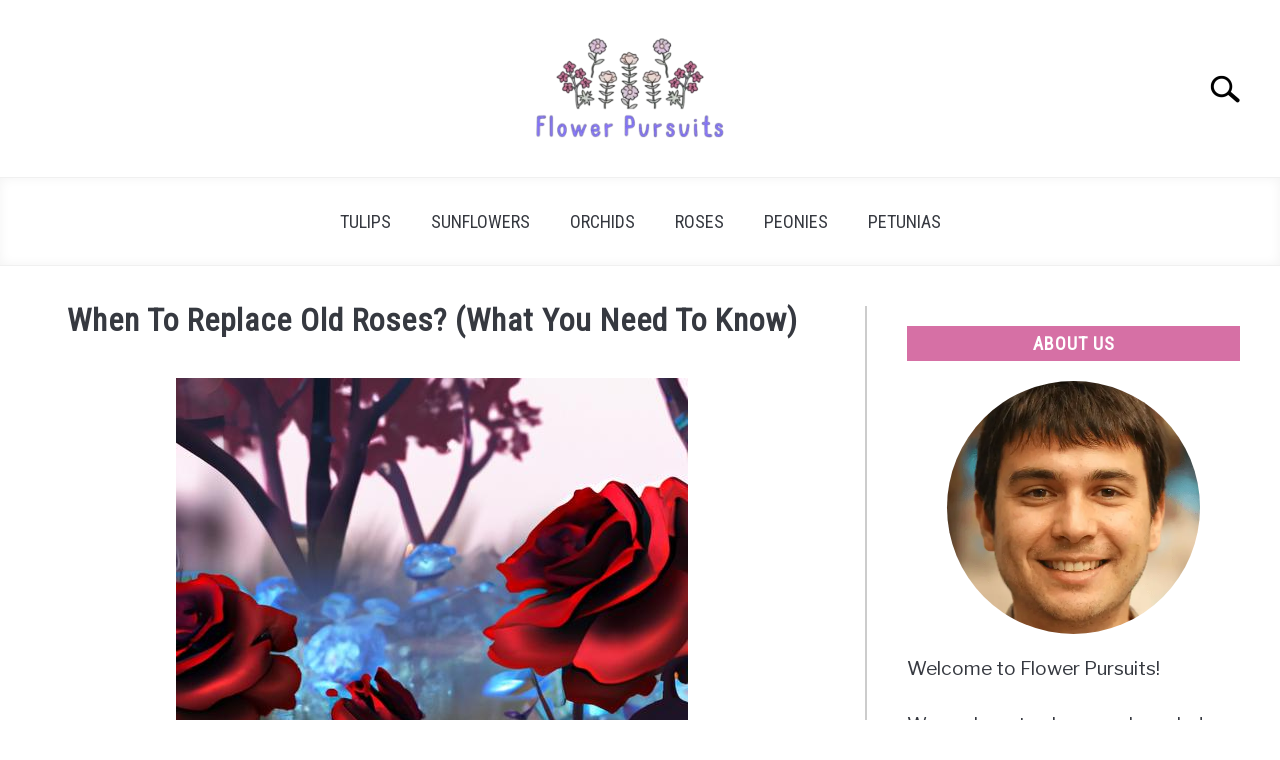

--- FILE ---
content_type: text/html; charset=UTF-8
request_url: https://flowerpursuits.com/when-to-replace-old-roses/
body_size: 14484
content:
<!DOCTYPE html><html lang="en-US"><head><meta charset="UTF-8"/>
<script>var __ezHttpConsent={setByCat:function(src,tagType,attributes,category,force,customSetScriptFn=null){var setScript=function(){if(force||window.ezTcfConsent[category]){if(typeof customSetScriptFn==='function'){customSetScriptFn();}else{var scriptElement=document.createElement(tagType);scriptElement.src=src;attributes.forEach(function(attr){for(var key in attr){if(attr.hasOwnProperty(key)){scriptElement.setAttribute(key,attr[key]);}}});var firstScript=document.getElementsByTagName(tagType)[0];firstScript.parentNode.insertBefore(scriptElement,firstScript);}}};if(force||(window.ezTcfConsent&&window.ezTcfConsent.loaded)){setScript();}else if(typeof getEzConsentData==="function"){getEzConsentData().then(function(ezTcfConsent){if(ezTcfConsent&&ezTcfConsent.loaded){setScript();}else{console.error("cannot get ez consent data");force=true;setScript();}});}else{force=true;setScript();console.error("getEzConsentData is not a function");}},};</script>
<script>var ezTcfConsent=window.ezTcfConsent?window.ezTcfConsent:{loaded:false,store_info:false,develop_and_improve_services:false,measure_ad_performance:false,measure_content_performance:false,select_basic_ads:false,create_ad_profile:false,select_personalized_ads:false,create_content_profile:false,select_personalized_content:false,understand_audiences:false,use_limited_data_to_select_content:false,};function getEzConsentData(){return new Promise(function(resolve){document.addEventListener("ezConsentEvent",function(event){var ezTcfConsent=event.detail.ezTcfConsent;resolve(ezTcfConsent);});});}</script>
<script>if(typeof _setEzCookies!=='function'){function _setEzCookies(ezConsentData){var cookies=window.ezCookieQueue;for(var i=0;i<cookies.length;i++){var cookie=cookies[i];if(ezConsentData&&ezConsentData.loaded&&ezConsentData[cookie.tcfCategory]){document.cookie=cookie.name+"="+cookie.value;}}}}
window.ezCookieQueue=window.ezCookieQueue||[];if(typeof addEzCookies!=='function'){function addEzCookies(arr){window.ezCookieQueue=[...window.ezCookieQueue,...arr];}}
addEzCookies([{name:"ezoab_465814",value:"mod8-c; Path=/; Domain=flowerpursuits.com; Max-Age=7200",tcfCategory:"store_info",isEzoic:"true",},{name:"ezosuibasgeneris-1",value:"2b0310a2-d19f-4437-4982-ccd13ffd576a; Path=/; Domain=flowerpursuits.com; Expires=Sun, 24 Jan 2027 23:30:35 UTC; Secure; SameSite=None",tcfCategory:"understand_audiences",isEzoic:"true",}]);if(window.ezTcfConsent&&window.ezTcfConsent.loaded){_setEzCookies(window.ezTcfConsent);}else if(typeof getEzConsentData==="function"){getEzConsentData().then(function(ezTcfConsent){if(ezTcfConsent&&ezTcfConsent.loaded){_setEzCookies(window.ezTcfConsent);}else{console.error("cannot get ez consent data");_setEzCookies(window.ezTcfConsent);}});}else{console.error("getEzConsentData is not a function");_setEzCookies(window.ezTcfConsent);}</script><script type="text/javascript" data-ezscrex='false' data-cfasync='false'>window._ezaq = Object.assign({"edge_cache_status":13,"edge_response_time":89,"url":"https://flowerpursuits.com/when-to-replace-old-roses/"}, typeof window._ezaq !== "undefined" ? window._ezaq : {});</script><script type="text/javascript" data-ezscrex='false' data-cfasync='false'>window._ezaq = Object.assign({"ab_test_id":"mod8-c"}, typeof window._ezaq !== "undefined" ? window._ezaq : {});window.__ez=window.__ez||{};window.__ez.tf={};</script><script type="text/javascript" data-ezscrex='false' data-cfasync='false'>window.ezDisableAds = true;</script>
<script data-ezscrex='false' data-cfasync='false' data-pagespeed-no-defer>var __ez=__ez||{};__ez.stms=Date.now();__ez.evt={};__ez.script={};__ez.ck=__ez.ck||{};__ez.template={};__ez.template.isOrig=true;window.__ezScriptHost="//www.ezojs.com";__ez.queue=__ez.queue||function(){var e=0,i=0,t=[],n=!1,o=[],r=[],s=!0,a=function(e,i,n,o,r,s,a){var l=arguments.length>7&&void 0!==arguments[7]?arguments[7]:window,d=this;this.name=e,this.funcName=i,this.parameters=null===n?null:w(n)?n:[n],this.isBlock=o,this.blockedBy=r,this.deleteWhenComplete=s,this.isError=!1,this.isComplete=!1,this.isInitialized=!1,this.proceedIfError=a,this.fWindow=l,this.isTimeDelay=!1,this.process=function(){f("... func = "+e),d.isInitialized=!0,d.isComplete=!0,f("... func.apply: "+e);var i=d.funcName.split("."),n=null,o=this.fWindow||window;i.length>3||(n=3===i.length?o[i[0]][i[1]][i[2]]:2===i.length?o[i[0]][i[1]]:o[d.funcName]),null!=n&&n.apply(null,this.parameters),!0===d.deleteWhenComplete&&delete t[e],!0===d.isBlock&&(f("----- F'D: "+d.name),m())}},l=function(e,i,t,n,o,r,s){var a=arguments.length>7&&void 0!==arguments[7]?arguments[7]:window,l=this;this.name=e,this.path=i,this.async=o,this.defer=r,this.isBlock=t,this.blockedBy=n,this.isInitialized=!1,this.isError=!1,this.isComplete=!1,this.proceedIfError=s,this.fWindow=a,this.isTimeDelay=!1,this.isPath=function(e){return"/"===e[0]&&"/"!==e[1]},this.getSrc=function(e){return void 0!==window.__ezScriptHost&&this.isPath(e)&&"banger.js"!==this.name?window.__ezScriptHost+e:e},this.process=function(){l.isInitialized=!0,f("... file = "+e);var i=this.fWindow?this.fWindow.document:document,t=i.createElement("script");t.src=this.getSrc(this.path),!0===o?t.async=!0:!0===r&&(t.defer=!0),t.onerror=function(){var e={url:window.location.href,name:l.name,path:l.path,user_agent:window.navigator.userAgent};"undefined"!=typeof _ezaq&&(e.pageview_id=_ezaq.page_view_id);var i=encodeURIComponent(JSON.stringify(e)),t=new XMLHttpRequest;t.open("GET","//g.ezoic.net/ezqlog?d="+i,!0),t.send(),f("----- ERR'D: "+l.name),l.isError=!0,!0===l.isBlock&&m()},t.onreadystatechange=t.onload=function(){var e=t.readyState;f("----- F'D: "+l.name),e&&!/loaded|complete/.test(e)||(l.isComplete=!0,!0===l.isBlock&&m())},i.getElementsByTagName("head")[0].appendChild(t)}},d=function(e,i){this.name=e,this.path="",this.async=!1,this.defer=!1,this.isBlock=!1,this.blockedBy=[],this.isInitialized=!0,this.isError=!1,this.isComplete=i,this.proceedIfError=!1,this.isTimeDelay=!1,this.process=function(){}};function c(e,i,n,s,a,d,c,u,f){var m=new l(e,i,n,s,a,d,c,f);!0===u?o[e]=m:r[e]=m,t[e]=m,h(m)}function h(e){!0!==u(e)&&0!=s&&e.process()}function u(e){if(!0===e.isTimeDelay&&!1===n)return f(e.name+" blocked = TIME DELAY!"),!0;if(w(e.blockedBy))for(var i=0;i<e.blockedBy.length;i++){var o=e.blockedBy[i];if(!1===t.hasOwnProperty(o))return f(e.name+" blocked = "+o),!0;if(!0===e.proceedIfError&&!0===t[o].isError)return!1;if(!1===t[o].isComplete)return f(e.name+" blocked = "+o),!0}return!1}function f(e){var i=window.location.href,t=new RegExp("[?&]ezq=([^&#]*)","i").exec(i);"1"===(t?t[1]:null)&&console.debug(e)}function m(){++e>200||(f("let's go"),p(o),p(r))}function p(e){for(var i in e)if(!1!==e.hasOwnProperty(i)){var t=e[i];!0===t.isComplete||u(t)||!0===t.isInitialized||!0===t.isError?!0===t.isError?f(t.name+": error"):!0===t.isComplete?f(t.name+": complete already"):!0===t.isInitialized&&f(t.name+": initialized already"):t.process()}}function w(e){return"[object Array]"==Object.prototype.toString.call(e)}return window.addEventListener("load",(function(){setTimeout((function(){n=!0,f("TDELAY -----"),m()}),5e3)}),!1),{addFile:c,addFileOnce:function(e,i,n,o,r,s,a,l,d){t[e]||c(e,i,n,o,r,s,a,l,d)},addDelayFile:function(e,i){var n=new l(e,i,!1,[],!1,!1,!0);n.isTimeDelay=!0,f(e+" ...  FILE! TDELAY"),r[e]=n,t[e]=n,h(n)},addFunc:function(e,n,s,l,d,c,u,f,m,p){!0===c&&(e=e+"_"+i++);var w=new a(e,n,s,l,d,u,f,p);!0===m?o[e]=w:r[e]=w,t[e]=w,h(w)},addDelayFunc:function(e,i,n){var o=new a(e,i,n,!1,[],!0,!0);o.isTimeDelay=!0,f(e+" ...  FUNCTION! TDELAY"),r[e]=o,t[e]=o,h(o)},items:t,processAll:m,setallowLoad:function(e){s=e},markLoaded:function(e){if(e&&0!==e.length){if(e in t){var i=t[e];!0===i.isComplete?f(i.name+" "+e+": error loaded duplicate"):(i.isComplete=!0,i.isInitialized=!0)}else t[e]=new d(e,!0);f("markLoaded dummyfile: "+t[e].name)}},logWhatsBlocked:function(){for(var e in t)!1!==t.hasOwnProperty(e)&&u(t[e])}}}();__ez.evt.add=function(e,t,n){e.addEventListener?e.addEventListener(t,n,!1):e.attachEvent?e.attachEvent("on"+t,n):e["on"+t]=n()},__ez.evt.remove=function(e,t,n){e.removeEventListener?e.removeEventListener(t,n,!1):e.detachEvent?e.detachEvent("on"+t,n):delete e["on"+t]};__ez.script.add=function(e){var t=document.createElement("script");t.src=e,t.async=!0,t.type="text/javascript",document.getElementsByTagName("head")[0].appendChild(t)};__ez.dot=__ez.dot||{};__ez.queue.addFileOnce('/detroitchicago/boise.js', '/detroitchicago/boise.js?gcb=195-0&cb=5', true, [], true, false, true, false);__ez.queue.addFileOnce('/parsonsmaize/abilene.js', '/parsonsmaize/abilene.js?gcb=195-0&cb=e80eca0cdb', true, [], true, false, true, false);__ez.queue.addFileOnce('/parsonsmaize/mulvane.js', '/parsonsmaize/mulvane.js?gcb=195-0&cb=e75e48eec0', true, ['/parsonsmaize/abilene.js'], true, false, true, false);__ez.queue.addFileOnce('/detroitchicago/birmingham.js', '/detroitchicago/birmingham.js?gcb=195-0&cb=539c47377c', true, ['/parsonsmaize/abilene.js'], true, false, true, false);</script>
<script data-ezscrex="false" type="text/javascript" data-cfasync="false">window._ezaq = Object.assign({"ad_cache_level":0,"adpicker_placement_cnt":0,"ai_placeholder_cache_level":0,"ai_placeholder_placement_cnt":-1,"article_category":"roses","author":"James Simpson","domain":"flowerpursuits.com","domain_id":465814,"ezcache_level":2,"ezcache_skip_code":0,"has_bad_image":0,"has_bad_words":0,"is_sitespeed":0,"lt_cache_level":0,"publish_date":"2023-06-19","response_size":52048,"response_size_orig":46245,"response_time_orig":75,"template_id":5,"url":"https://flowerpursuits.com/when-to-replace-old-roses/","word_count":0,"worst_bad_word_level":0}, typeof window._ezaq !== "undefined" ? window._ezaq : {});__ez.queue.markLoaded('ezaqBaseReady');</script>
<script type='text/javascript' data-ezscrex='false' data-cfasync='false'>
window.ezAnalyticsStatic = true;

function analyticsAddScript(script) {
	var ezDynamic = document.createElement('script');
	ezDynamic.type = 'text/javascript';
	ezDynamic.innerHTML = script;
	document.head.appendChild(ezDynamic);
}
function getCookiesWithPrefix() {
    var allCookies = document.cookie.split(';');
    var cookiesWithPrefix = {};

    for (var i = 0; i < allCookies.length; i++) {
        var cookie = allCookies[i].trim();

        for (var j = 0; j < arguments.length; j++) {
            var prefix = arguments[j];
            if (cookie.indexOf(prefix) === 0) {
                var cookieParts = cookie.split('=');
                var cookieName = cookieParts[0];
                var cookieValue = cookieParts.slice(1).join('=');
                cookiesWithPrefix[cookieName] = decodeURIComponent(cookieValue);
                break; // Once matched, no need to check other prefixes
            }
        }
    }

    return cookiesWithPrefix;
}
function productAnalytics() {
	var d = {"pr":[6],"omd5":"890cfa129d42bf205a8bd6ec2adde619","nar":"risk score"};
	d.u = _ezaq.url;
	d.p = _ezaq.page_view_id;
	d.v = _ezaq.visit_uuid;
	d.ab = _ezaq.ab_test_id;
	d.e = JSON.stringify(_ezaq);
	d.ref = document.referrer;
	d.c = getCookiesWithPrefix('active_template', 'ez', 'lp_');
	if(typeof ez_utmParams !== 'undefined') {
		d.utm = ez_utmParams;
	}

	var dataText = JSON.stringify(d);
	var xhr = new XMLHttpRequest();
	xhr.open('POST','/ezais/analytics?cb=1', true);
	xhr.onload = function () {
		if (xhr.status!=200) {
            return;
		}

        if(document.readyState !== 'loading') {
            analyticsAddScript(xhr.response);
            return;
        }

        var eventFunc = function() {
            if(document.readyState === 'loading') {
                return;
            }
            document.removeEventListener('readystatechange', eventFunc, false);
            analyticsAddScript(xhr.response);
        };

        document.addEventListener('readystatechange', eventFunc, false);
	};
	xhr.setRequestHeader('Content-Type','text/plain');
	xhr.send(dataText);
}
__ez.queue.addFunc("productAnalytics", "productAnalytics", null, true, ['ezaqBaseReady'], false, false, false, true);
</script><base href="https://flowerpursuits.com/when-to-replace-old-roses/"/><meta name="viewport" content="width=device-width, initial-scale=1"/><link rel="shortcut icon" href="https://flowerpursuits.com/wp-content/uploads/2023/03/Flower-Pursuits-Favicon.png"/><link rel="profile" href="https://gmpg.org/xfn/11"/><link type="text/css" media="all" href="https://flowerpursuits.com/wp-content/cache/breeze-minification/css/breeze_aa32527b9a4afd0c27d803c17ce38ef4.css" rel="stylesheet"/><title>When To Replace Old Roses? (What You Need To Know) – Flower Pursuits</title><meta name="robots" content="max-image-preview:large"/><link rel="alternate" type="application/rss+xml" title="Flower Pursuits » Feed" href="https://flowerpursuits.com/feed/"/><link rel="alternate" type="application/rss+xml" title="Flower Pursuits » Comments Feed" href="https://flowerpursuits.com/comments/feed/"/><link rel="alternate" title="oEmbed (JSON)" type="application/json+oembed" href="https://flowerpursuits.com/wp-json/oembed/1.0/embed?url=https%3A%2F%2Fflowerpursuits.com%2Fwhen-to-replace-old-roses%2F"/><link rel="alternate" title="oEmbed (XML)" type="text/xml+oembed" href="https://flowerpursuits.com/wp-json/oembed/1.0/embed?url=https%3A%2F%2Fflowerpursuits.com%2Fwhen-to-replace-old-roses%2F&amp;format=xml"/><link rel="https://api.w.org/" href="https://flowerpursuits.com/wp-json/"/><link rel="alternate" title="JSON" type="application/json" href="https://flowerpursuits.com/wp-json/wp/v2/posts/4555"/><link rel="EditURI" type="application/rsd+xml" title="RSD" href="https://flowerpursuits.com/xmlrpc.php?rsd"/><meta name="generator" content="WordPress 6.9"/><link rel="canonical" href="https://flowerpursuits.com/when-to-replace-old-roses/"/><link rel="shortlink" href="https://flowerpursuits.com/?p=4555"/><meta property="og:locale" content="en_US"/><meta property="og:type" content="article"/><meta property="og:title" content="When To Replace Old Roses? (What You Need To Know) | Flower Pursuits"/><meta property="og:description" content="Are your roses looking a bit tired and lacklustre? Are you wondering when you should start thinking about replacing them? Whether youre a newbie gardener…"/><meta property="og:url" content="https://flowerpursuits.com/when-to-replace-old-roses/"/><meta property="og:site_name" content="Flower Pursuits"/><meta property="og:image" content="https://flowerpursuits.com/wp-content/uploads/2023/06/when-to-replace-old-roses-1685857493.6858451.jpg"/><meta name="twitter:card" content="summary_large_image"/><meta name="description" content="Are your roses looking a bit tired and lacklustre? Are you wondering when you should start thinking about replacing them? Whether youre a newbie gardener…"/><meta name="category" content="Roses"/><link rel="preconnect" href="https://fonts.gstatic.com"/><link rel="preload" href="https://fonts.googleapis.com/css2?family=Libre+Franklin:wght@400;800&amp;family=Roboto+Condensed&amp;display=swap" as="style" onload="this.onload=null;this.rel=&#39;stylesheet&#39;"/><script type='text/javascript'>
var ezoTemplate = 'orig_site';
var ezouid = '1';
var ezoFormfactor = '1';
</script><script data-ezscrex="false" type='text/javascript'>
var soc_app_id = '0';
var did = 465814;
var ezdomain = 'flowerpursuits.com';
var ezoicSearchable = 1;
</script></head><body class="wp-singular post-template-default single single-post postid-4555 single-format-standard wp-theme-acabado"><div id="page" class="site"> <a class="skip-link screen-reader-text" href="#content">Skip to content</a><header id="masthead" class="site-header desktop-toggle"><div class="inner-wrap"><div class="hamburger-wrapper desktop"> <button class="hamburger hamburger--squeeze menu-toggle" type="button" aria-label="Menu" aria-controls="primary-menu" aria-expanded="false"> <span class="hamburger-box"> <span class="hamburger-inner"></span> </span> <span class="label">MENU</span> </button></div><div class="site-branding"> <a href="https://flowerpursuits.com/" class="custom-logo-link" rel="home" itemprop="url"><img loading="lazy" width="300" height="150" src="https://flowerpursuits.com/wp-content/uploads/2023/03/Flower-Pursuits-Logo-300x150.png" class="attachment-medium size-medium" alt="" decoding="async" srcset="https://flowerpursuits.com/wp-content/uploads/2023/03/Flower-Pursuits-Logo-300x150.png 300w, https://flowerpursuits.com/wp-content/uploads/2023/03/Flower-Pursuits-Logo.png 480w" sizes="(max-width: 300px) 100vw, 300px"/></a></div><div class="search-wrapper"> <a href="#open" id="search-icon" style="background: url(https://flowerpursuits.com/wp-content/themes/acabado/img/search-icon.png) center/cover no-repeat #fff;"><span class="sr-only">Search</span></a><div class="search-form-wrapper"><form role="search" method="get" class="search-form" action="https://flowerpursuits.com/"> <label for="s"> <span class="screen-reader-text">Search for:</span> </label> <input type="search" id="search-field" class="search-field" placeholder="Search …" value="" name="s"/> <button type="submit" class="search-submit" style="display:none;"><span class="screen-reader-text"></span></button></form></div></div></div><nav id="site-navigation" class="main-navigation"><div class="menu-primary-menu-container"><ul id="primary-menu" class="inner-wrap"><li id="menu-item-1808" class="menu-item menu-item-type-taxonomy menu-item-object-category menu-item-1808"><a href="https://flowerpursuits.com/category/tulips/">Tulips</a></li><li id="menu-item-2214" class="menu-item menu-item-type-taxonomy menu-item-object-category menu-item-2214"><a href="https://flowerpursuits.com/category/sunflowers/">Sunflowers</a></li><li id="menu-item-6655" class="menu-item menu-item-type-taxonomy menu-item-object-category menu-item-6655"><a href="https://flowerpursuits.com/category/orchids/">Orchids</a></li><li id="menu-item-6656" class="menu-item menu-item-type-taxonomy menu-item-object-category current-post-ancestor current-menu-parent current-post-parent menu-item-6656"><a href="https://flowerpursuits.com/category/roses/">Roses</a></li><li id="menu-item-6657" class="menu-item menu-item-type-taxonomy menu-item-object-category menu-item-6657"><a href="https://flowerpursuits.com/category/peonies/">Peonies</a></li><li id="menu-item-6658" class="menu-item menu-item-type-taxonomy menu-item-object-category menu-item-6658"><a href="https://flowerpursuits.com/category/petunias/">Petunias</a></li></ul></div></nav></header><div id="content" class="site-content"><div id="primary" class="content-area "><main id="main" class="site-main"><article id="post-4555" class="post-4555 post type-post status-publish format-standard has-post-thumbnail hentry category-roses"><header class="entry-header"><h1 class="entry-title">When To Replace Old Roses? (What You Need To Know)</h1><div class="entry-meta sr-only"><meta itemprop="datePublished" content="2023-06-19"/><span class="byline"> Written by <span class="author vcard"><a class="url fn n" href="https://flowerpursuits.com/author/james/">James Simpson</a></span> </span><meta itemprop="author" content="James Simpson"/><link id="page-url" itemprop="mainEntityOfPage" href="https://flowerpursuits.com/when-to-replace-old-roses/"/><span class="term-list"> in <a href="https://flowerpursuits.com/category/roses/" rel="category tag">Roses</a></span></div> <br/></header><div class="post-thumbnail" itemprop="image" itemscope="" itemtype="http://schema.org/ImageObject"> <img loading="lazy" width="512" height="512" src="https://flowerpursuits.com/wp-content/uploads/2023/06/when-to-replace-old-roses-1685857493.6858451.jpg" class="attachment-post-thumbnail size-post-thumbnail wp-post-image" alt="" decoding="async" fetchpriority="high" srcset="https://flowerpursuits.com/wp-content/uploads/2023/06/when-to-replace-old-roses-1685857493.6858451.jpg 512w, https://flowerpursuits.com/wp-content/uploads/2023/06/when-to-replace-old-roses-1685857493.6858451-300x300.jpg 300w, https://flowerpursuits.com/wp-content/uploads/2023/06/when-to-replace-old-roses-1685857493.6858451-150x150.jpg 150w" sizes="(max-width: 512px) 100vw, 512px"/></div><div class="entry-content" itemprop="articleBody"><p>Are your roses looking a bit tired and lacklustre? Are you wondering when you should start thinking about replacing them? Whether youre a newbie gardener or a seasoned pro, there are a few key pieces of information you need to know about roses in order to keep them looking vibrant and beautiful.</p><p>In this article, well cover the different varieties of roses, the life span of roses, signs of old roses, proper care for roses, fertilizing and pruning techniques, and replacing roses due to pests and diseases.</p><p>So, if youre ready to learn all about roses, lets get started!</p><div id="ez-toc-container" class="ez-toc-v2_0_47_1 counter-hierarchy ez-toc-counter ez-toc-light-blue ez-toc-container-direction"><div class="ez-toc-title-container"><p class="ez-toc-title">Table of Contents</p><p><span class="ez-toc-title-toggle"></span></p></div><nav><ul class="ez-toc-list ez-toc-list-level-1 "><li class="ez-toc-page-1 ez-toc-heading-level-2"><a class="ez-toc-link ez-toc-heading-1" href="https://flowerpursuits.com/when-to-replace-old-roses/#Short_Answer" title="Short Answer">Short Answer</a></li><li class="ez-toc-page-1 ez-toc-heading-level-2"><a class="ez-toc-link ez-toc-heading-2" href="https://flowerpursuits.com/when-to-replace-old-roses/#Varieties_of_Roses" title="Varieties of Roses">Varieties of Roses</a></li><li class="ez-toc-page-1 ez-toc-heading-level-2"><a class="ez-toc-link ez-toc-heading-3" href="https://flowerpursuits.com/when-to-replace-old-roses/#Roses_Lifespan" title="Roses Lifespan">Roses Lifespan</a></li><li class="ez-toc-page-1 ez-toc-heading-level-2"><a class="ez-toc-link ez-toc-heading-4" href="https://flowerpursuits.com/when-to-replace-old-roses/#Signs_of_Old_Roses" title="Signs of Old Roses">Signs of Old Roses</a></li><li class="ez-toc-page-1 ez-toc-heading-level-2"><a class="ez-toc-link ez-toc-heading-5" href="https://flowerpursuits.com/when-to-replace-old-roses/#Proper_Care_for_Roses" title="Proper Care for Roses">Proper Care for Roses</a></li><li class="ez-toc-page-1 ez-toc-heading-level-2"><a class="ez-toc-link ez-toc-heading-6" href="https://flowerpursuits.com/when-to-replace-old-roses/#Fertilizing_and_Pruning_Roses" title="Fertilizing and Pruning Roses">Fertilizing and Pruning Roses</a></li><li class="ez-toc-page-1 ez-toc-heading-level-2"><a class="ez-toc-link ez-toc-heading-7" href="https://flowerpursuits.com/when-to-replace-old-roses/#Replacing_Roses_Due_to_Pests_and_Diseases" title="Replacing Roses Due to Pests and Diseases">Replacing Roses Due to Pests and Diseases</a></li><li class="ez-toc-page-1 ez-toc-heading-level-2"><a class="ez-toc-link ez-toc-heading-8" href="https://flowerpursuits.com/when-to-replace-old-roses/#Tips_for_Healthy_and_Vibrant_Roses" title="Tips for Healthy and Vibrant Roses">Tips for Healthy and Vibrant Roses</a></li><li class="ez-toc-page-1 ez-toc-heading-level-2"><a class="ez-toc-link ez-toc-heading-9" href="https://flowerpursuits.com/when-to-replace-old-roses/#Final_Thoughts" title="Final Thoughts">Final Thoughts</a></li></ul></nav></div><h2><span class="ez-toc-section" id="Short_Answer"></span><span class="ez-toc-section" id="Short_Answer"></span>Short Answer<span class="ez-toc-section-end"></span><span class="ez-toc-section-end"></span></h2><p>Old roses should be replaced when they become diseased or have outgrown their location.</p><p>Pruning can help roses stay healthy for longer, but roses should be replaced every 3-5 years to ensure they remain healthy.</p><p>If a <a href="https://flowerpursuits.com/how-to-fix-a-broken-rose-bush/" target="_blank" rel="noreferrer noopener">rose bush</a> has been in the same location for more than 5 years, it is likely time to replace it.</p><h2><span class="ez-toc-section" id="Varieties_of_Roses"></span><span class="ez-toc-section" id="Varieties_of_Roses"></span>Varieties of Roses<span class="ez-toc-section-end"></span><span class="ez-toc-section-end"></span></h2><p>When it comes to knowing when to replace old roses, there is no one definitive answer, as the lifespan of roses depends greatly on the variety, care, and environment.</p><p>There are many different varieties of roses, each with its own set of characteristics and needs.</p><p>For example, some roses are more drought-tolerant than others, and some are more susceptible to pests and diseases.</p><p>Additionally, some varieties of roses have a longer life span than others.</p><p>Knowing the particular needs of your roses can help you determine when its time to replace them.</p><h2><span class="ez-toc-section" id="Roses_Lifespan"></span><span class="ez-toc-section" id="Roses_Lifespan"></span>Roses Lifespan<span class="ez-toc-section-end"></span><span class="ez-toc-section-end"></span></h2><p><img decoding="async" loading="lazy" class="wp-image-35 aligncenter" src="https://flowerpursuits.com/wp-content/uploads/2023/06/when-to-replace-old-roses-1685857357.8069851-300x152.jpg" alt="" width="640" srcset="https://flowerpursuits.com/wp-content/uploads/2023/06/when-to-replace-old-roses-1685857357.8069851-300x152.jpg 300w, https://flowerpursuits.com/wp-content/uploads/2023/06/when-to-replace-old-roses-1685857357.8069851.jpg 640w" sizes="auto, (max-width: 640px) 100vw, 640px"/></p><p>When it comes to the lifespan of roses, there is no one definitive answer.</p><p>The life of a rose is dependent on its variety, care, and environment.</p><p>Some varieties of roses may live longer than others.</p><p>For instance, hybrid tea roses tend to have a much shorter life span than upright shrub roses.</p><p>Proper care is essential for the longevity of roses.</p><p>Adequate watering, fertilizing, and pruning can help extend the life of roses and keep them blooming for longer.</p><p>In addition to variety and care, the environment in which a rose is planted can also affect its lifespan.</p><p>Roses thrive in sunny locations with well-drained soil.</p><p>They should be planted in an area where they can receive at least six hours of direct sunlight each day.</p><p>They should also be planted in soil that is not overly moist or dry.</p><p>Unfortunately, even with proper care and an ideal environment, roses can still be susceptible to pests and diseases.</p><p>If a rose is infected with pests or diseases, it should be replaced immediately.</p><p>Common signs of pests and diseases include discolored or wilted petals, spots on the leaves, and stunted growth.</p><p>If you notice any of these signs, remove the affected rose and replace it with a healthy one.</p><h2><span class="ez-toc-section" id="Signs_of_Old_Roses"></span><span class="ez-toc-section" id="Signs_of_Old_Roses"></span>Signs of Old Roses<span class="ez-toc-section-end"></span><span class="ez-toc-section-end"></span></h2><p>When it comes to knowing when to replace old roses, there are a few key signs to look out for.</p><p>Roses should be replaced when their petals become discolored or wilted, or when they are no longer blooming.</p><p>Discoloration can range from faded and faded petals to browning, yellowing, or even blackening of the petals.</p><p>Wilting is another sign that a rose is past its prime; roses should be replaced if their petals appear wilted, limp, or dried out.</p><p>Finally, if a rose is no longer blooming, it should be replaced as soon as possible.</p><p>In addition, roses should be replaced if they are infected with pests or diseases.</p><p>Common pests that can affect roses include aphids, thrips, spider mites, and leafhoppers.</p><p>Diseases such as powdery mildew, black spot, and rust can also affect roses and should be replaced if they are present.</p><p>While these signs are good indicators that it is time to replace old roses, proper care can help extend the life of your roses.</p><p>Adequate watering, fertilizing, and pruning can help keep roses healthy and blooming for longer.</p><p>Additionally, inspecting your roses regularly can help you spot any signs of damage or disease early, allowing you to take action to help your roses stay healthy.</p><p>By following these guidelines, you can ensure that your roses remain healthy and vibrant for as long as possible.</p><p>Knowing when to replace old roses is an important part of rose care, and can help keep your garden looking its best.</p><h2><span class="ez-toc-section" id="Proper_Care_for_Roses"></span><span class="ez-toc-section" id="Proper_Care_for_Roses"></span>Proper Care for Roses<span class="ez-toc-section-end"></span><span class="ez-toc-section-end"></span></h2><p><img decoding="async" loading="lazy" class="wp-image-35 aligncenter" src="https://flowerpursuits.com/wp-content/uploads/2023/06/when-to-replace-old-roses-1685857402.2108536-300x152.jpg" alt="" width="640" srcset="https://flowerpursuits.com/wp-content/uploads/2023/06/when-to-replace-old-roses-1685857402.2108536-300x152.jpg 300w, https://flowerpursuits.com/wp-content/uploads/2023/06/when-to-replace-old-roses-1685857402.2108536.jpg 640w" sizes="auto, (max-width: 640px) 100vw, 640px"/></p><p>When it comes to knowing when to replace old roses, one of the most important factors is proper care.</p><p>Roses require adequate water, fertilizing, and pruning to remain healthy and vibrant.</p><p>When it comes to watering, roses should be watered deeply and evenly to ensure that their roots receive the moisture they need.</p><p>During the hot summer months, roses should be watered more frequently, as they can quickly dry out if not given enough water.</p><p>Roses should also be fertilized regularly to promote healthy growth and blooming.</p><p>Fertilizing should be done every few weeks during the growing season.</p><p>Finally, pruning is important for roses as it helps keep them healthy and encourages new growth.</p><p>Pruning should be done in late winter or early spring before new growth begins.</p><p>By following these guidelines, you can ensure that your roses remain healthy and vibrant.</p><p>In addition to providing adequate water, fertilizing, and pruning, it is important to inspect your roses regularly for pests and diseases.</p><p>If you notice any signs of pests or diseases, it is best to replace your roses immediately.</p><p>This will help prevent the pests or diseases from spreading to other plants in your garden.</p><h2><span class="ez-toc-section" id="Fertilizing_and_Pruning_Roses"></span><span class="ez-toc-section" id="Fertilizing_and_Pruning_Roses"></span>Fertilizing and Pruning Roses<span class="ez-toc-section-end"></span><span class="ez-toc-section-end"></span></h2><p>Fertilizing and pruning are two important steps when it comes to knowing when to replace old roses.</p><p>Both of these practices can help extend the life of roses and keep them looking healthy and vibrant.</p><p>Fertilizing roses should be done in the spring and early summer, using a balanced fertilizer specifically designed for roses.</p><p>This will help roses thrive and produce more blooms.</p><p>Pruning is equally important, as it helps to shape and encourage new growth.</p><p>Pruning should be done in late winter or early spring, when the plants are dormant.</p><p>Pruning will remove any dead or diseased branches and can help promote healthier growth.</p><p>By following these guidelines, you can ensure that your roses remain healthy and vibrant for longer.</p><h2><span class="ez-toc-section" id="Replacing_Roses_Due_to_Pests_and_Diseases"></span><span class="ez-toc-section" id="Replacing_Roses_Due_to_Pests_and_Diseases"></span>Replacing Roses Due to Pests and Diseases<span class="ez-toc-section-end"></span><span class="ez-toc-section-end"></span></h2><p><img decoding="async" loading="lazy" class="wp-image-35 aligncenter" src="https://flowerpursuits.com/wp-content/uploads/2023/06/when-to-replace-old-roses-1685857437.9945524-300x152.jpg" alt="" width="640" srcset="https://flowerpursuits.com/wp-content/uploads/2023/06/when-to-replace-old-roses-1685857437.9945524-300x152.jpg 300w, https://flowerpursuits.com/wp-content/uploads/2023/06/when-to-replace-old-roses-1685857437.9945524.jpg 640w" sizes="auto, (max-width: 640px) 100vw, 640px"/></p><p>When it comes to knowing when to replace old roses, pests and diseases can be one of the most important factors.</p><p>Unfortunately, roses are susceptible to a variety of pests and diseases, which can cause discoloration, wilting, and other signs of distress.</p><p>To keep your roses healthy and vibrant, its important to inspect them regularly and take action as soon as you notice any signs of pests or diseases.</p><p>Common rose pests include aphids, thrips, spider mites, and scales.</p><p>Aphids feed on the sap of roses, causing the leaves to curl and become distorted.</p><p>Thrips feed on the petals, causing them to discolor and wilt.</p><p>Spider mites can cause small webs on the leaves and cause yellowing.</p><p>Scales can cause discoloration and distortion of the leaves and petals.</p><p>Roses can also be affected by a variety of diseases, including black spot, powdery mildew, and rust.</p><p>Black spot is a fungal disease that causes dark spots on the leaves and petals.</p><p>Powdery mildew is a white, powdery fungus that can cause the leaves and petals to become distorted and discolored.</p><p>Rust is a fungal disease that causes orange spots on the leaves and petals.</p><p>If you notice any signs of pests or disease on your roses, its important to take action right away.</p><p>Prune away affected branches and leaves and dispose of them immediately.</p><p>Treat the affected plants with an appropriate pesticide or fungicide, and be sure to follow the directions on the label.</p><p>If the problem persists, its best to replace the afflicted roses.</p><h2><span class="ez-toc-section" id="Tips_for_Healthy_and_Vibrant_Roses"></span><span class="ez-toc-section" id="Tips_for_Healthy_and_Vibrant_Roses"></span>Tips for Healthy and Vibrant Roses<span class="ez-toc-section-end"></span><span class="ez-toc-section-end"></span></h2><p>When it comes to keeping roses healthy and vibrant, there are several tips to follow.</p><p>First, it is important to select the right type of rose for your climate and conditions.</p><p>Different varieties of roses have different needs when it comes to temperature, light, and moisture.</p><p>When selecting a variety, it is important to consider its ideal growing conditions.</p><p>Next, it is important to provide adequate water and fertilization.</p><p>Roses need at least one inch of water per week, and it is important to monitor soil moisture levels to ensure that the roses are getting enough water.</p><p>Additionally, fertilizing roses with a balanced fertilizer once a month can help promote healthy growth and blooming.</p><p>Pruning is also an important part of keeping roses healthy and vibrant.</p><p>Pruning can help promote blooming and remove diseased or damaged parts of the plant.</p><p>Pruning should be done in early spring, before the plant begins to bloom.</p><p>Finally, it is important to monitor roses for pests and diseases.</p><p>If any pests or diseases are spotted, it is important to take immediate action to remove them and treat the roses.</p><p>This can help prevent the spread of disease and keep roses healthy and vibrant.</p><p>By following these tips, you can ensure that your roses remain healthy and vibrant for many years to come.</p><h2><span class="ez-toc-section" id="Final_Thoughts"></span><span class="ez-toc-section" id="Final_Thoughts"></span>Final Thoughts<span class="ez-toc-section-end"></span><span class="ez-toc-section-end"></span></h2><p>When it comes to roses, proper care is essential for keeping them healthy and vibrant.</p><p>Knowing when to replace old roses can be difficult to determine, but it’s important for the health and beauty of the flower.</p><p>By understanding the variety of roses, their lifespan, and signs of old roses, as well as properly caring for them with adequate watering, fertilizing, and pruning, you can ensure that your roses remain healthy and vibrant.</p><p>Make sure to also keep an eye out for any pests or diseases that may be affecting your roses, and replace them accordingly.</p><p>With these tips in mind, you can keep your roses looking beautiful for years to come.</p></div><footer class="entry-footer"></footer></article> <script type="application/ld+json">{"@context":"http:\/\/schema.org\/","@type":"BlogPosting","name":"When To Replace Old Roses? (What You Need To Know)","url":"https:\/\/flowerpursuits.com\/when-to-replace-old-roses\/","articleBody":"Are your roses looking a bit tired and lacklustre? Are you wondering when you should start thinking about replacing them? Whether youre a newbie gardener or a seasoned pro, there are a few key pieces of information you need to know about roses in order to keep them looking vibrant and beautiful.\nIn this article, well cover the different varieties of roses, the life span of roses, signs of old roses, proper care for roses, fertilizing and pruning techniques, and replacing roses due to pests and diseases.\nSo, if youre ready to learn all about roses, lets get started!\n\n\nTable of Contents\n\nShort AnswerVarieties of RosesRoses LifespanSigns of Old RosesProper Care for RosesFertilizing and Pruning RosesReplacing Roses Due to Pests and DiseasesTips for Healthy and Vibrant RosesFinal Thoughts\nShort Answer\nOld roses should be replaced when they become diseased or have outgrown their location.\nPruning can help roses stay healthy for longer, but roses should be replaced every 3-5 years to ensure they remain healthy.\nIf a rose bush has been in the same location for more than 5 years, it is likely time to replace it.\nVarieties of Roses\nWhen it comes to knowing when to replace old roses, there is no one definitive answer, as the lifespan of roses depends greatly on the variety, care, and environment.\nThere are many different varieties of roses, each with its own set of characteristics and needs.\nFor example, some roses are more drought-tolerant than others, and some are more susceptible to pests and diseases.\nAdditionally, some varieties of roses have a longer life span than others.\nKnowing the particular needs of your roses can help you determine when its time to replace them.\nRoses Lifespan\n\nWhen it comes to the lifespan of roses, there is no one definitive answer.\nThe life of a rose is dependent on its variety, care, and environment.\nSome varieties of roses may live longer than others.\nFor instance, hybrid tea roses tend to have a much shorter life span than upright shrub roses.\nProper care is essential for the longevity of roses.\nAdequate watering, fertilizing, and pruning can help extend the life of roses and keep them blooming for longer.\nIn addition to variety and care, the environment in which a rose is planted can also affect its lifespan.\nRoses thrive in sunny locations with well-drained soil.\nThey should be planted in an area where they can receive at least six hours of direct sunlight each day.\nThey should also be planted in soil that is not overly moist or dry.\nUnfortunately, even with proper care and an ideal environment, roses can still be susceptible to pests and diseases.\nIf a rose is infected with pests or diseases, it should be replaced immediately.\nCommon signs of pests and diseases include discolored or wilted petals, spots on the leaves, and stunted growth.\nIf you notice any of these signs, remove the affected rose and replace it with a healthy one.\nSigns of Old Roses\nWhen it comes to knowing when to replace old roses, there are a few key signs to look out for.\nRoses should be replaced when their petals become discolored or wilted, or when they are no longer blooming.\nDiscoloration can range from faded and faded petals to browning, yellowing, or even blackening of the petals.\nWilting is another sign that a rose is past its prime; roses should be replaced if their petals appear wilted, limp, or dried out.\nFinally, if a rose is no longer blooming, it should be replaced as soon as possible.\nIn addition, roses should be replaced if they are infected with pests or diseases.\nCommon pests that can affect roses include aphids, thrips, spider mites, and leafhoppers.\nDiseases such as powdery mildew, black spot, and rust can also affect roses and should be replaced if they are present.\nWhile these signs are good indicators that it is time to replace old roses, proper care can help extend the life of your roses.\nAdequate watering, fertilizing, and pruning can help keep roses healthy and blooming for longer.\nAdditionally, inspecting your roses regularly can help you spot any signs of damage or disease early, allowing you to take action to help your roses stay healthy.\nBy following these guidelines, you can ensure that your roses remain healthy and vibrant for as long as possible.\nKnowing when to replace old roses is an important part of rose care, and can help keep your garden looking its best.\nProper Care for Roses\n\nWhen it comes to knowing when to replace old roses, one of the most important factors is proper care.\nRoses require adequate water, fertilizing, and pruning to remain healthy and vibrant.\nWhen it comes to watering, roses should be watered deeply and evenly to ensure that their roots receive the moisture they need.\nDuring the hot summer months, roses should be watered more frequently, as they can quickly dry out if not given enough water.\nRoses should also be fertilized regularly to promote healthy growth and blooming.\nFertilizing should be done every few weeks during the growing season.\nFinally, pruning is important for roses as it helps keep them healthy and encourages new growth.\nPruning should be done in late winter or early spring before new growth begins.\nBy following these guidelines, you can ensure that your roses remain healthy and vibrant.\nIn addition to providing adequate water, fertilizing, and pruning, it is important to inspect your roses regularly for pests and diseases.\nIf you notice any signs of pests or diseases, it is best to replace your roses immediately.\nThis will help prevent the pests or diseases from spreading to other plants in your garden.\nFertilizing and Pruning Roses\nFertilizing and pruning are two important steps when it comes to knowing when to replace old roses.\nBoth of these practices can help extend the life of roses and keep them looking healthy and vibrant.\nFertilizing roses should be done in the spring and early summer, using a balanced fertilizer specifically designed for roses.\nThis will help roses thrive and produce more blooms.\nPruning is equally important, as it helps to shape and encourage new growth.\nPruning should be done in late winter or early spring, when the plants are dormant.\nPruning will remove any dead or diseased branches and can help promote healthier growth.\nBy following these guidelines, you can ensure that your roses remain healthy and vibrant for longer.\nReplacing Roses Due to Pests and Diseases\n\nWhen it comes to knowing when to replace old roses, pests and diseases can be one of the most important factors.\nUnfortunately, roses are susceptible to a variety of pests and diseases, which can cause discoloration, wilting, and other signs of distress.\nTo keep your roses healthy and vibrant, its important to inspect them regularly and take action as soon as you notice any signs of pests or diseases.\nCommon rose pests include aphids, thrips, spider mites, and scales.\nAphids feed on the sap of roses, causing the leaves to curl and become distorted.\nThrips feed on the petals, causing them to discolor and wilt.\nSpider mites can cause small webs on the leaves and cause yellowing.\nScales can cause discoloration and distortion of the leaves and petals.\nRoses can also be affected by a variety of diseases, including black spot, powdery mildew, and rust.\nBlack spot is a fungal disease that causes dark spots on the leaves and petals.\nPowdery mildew is a white, powdery fungus that can cause the leaves and petals to become distorted and discolored.\nRust is a fungal disease that causes orange spots on the leaves and petals.\nIf you notice any signs of pests or disease on your roses, its important to take action right away.\nPrune away affected branches and leaves and dispose of them immediately.\nTreat the affected plants with an appropriate pesticide or fungicide, and be sure to follow the directions on the label.\nIf the problem persists, its best to replace the afflicted roses.\nTips for Healthy and Vibrant Roses\nWhen it comes to keeping roses healthy and vibrant, there are several tips to follow.\nFirst, it is important to select the right type of rose for your climate and conditions.\nDifferent varieties of roses have different needs when it comes to temperature, light, and moisture.\nWhen selecting a variety, it is important to consider its ideal growing conditions.\nNext, it is important to provide adequate water and fertilization.\nRoses need at least one inch of water per week, and it is important to monitor soil moisture levels to ensure that the roses are getting enough water.\nAdditionally, fertilizing roses with a balanced fertilizer once a month can help promote healthy growth and blooming.\nPruning is also an important part of keeping roses healthy and vibrant.\nPruning can help promote blooming and remove diseased or damaged parts of the plant.\nPruning should be done in early spring, before the plant begins to bloom.\nFinally, it is important to monitor roses for pests and diseases.\nIf any pests or diseases are spotted, it is important to take immediate action to remove them and treat the roses.\nThis can help prevent the spread of disease and keep roses healthy and vibrant.\nBy following these tips, you can ensure that your roses remain healthy and vibrant for many years to come.\nFinal Thoughts\nWhen it comes to roses, proper care is essential for keeping them healthy and vibrant.\nKnowing when to replace old roses can be difficult to determine, but it&#8217;s important for the health and beauty of the flower.\nBy understanding the variety of roses, their lifespan, and signs of old roses, as well as properly caring for them with adequate watering, fertilizing, and pruning, you can ensure that your roses remain healthy and vibrant.\nMake sure to also keep an eye out for any pests or diseases that may be affecting your roses, and replace them accordingly.\nWith these tips in mind, you can keep your roses looking beautiful for years to come.","headline":"When To Replace Old Roses? (What You Need To Know)","author":{"@type":"Person","name":"James Simpson","url":"http:\/\/flowerpursuits.com"},"datePublished":"2023-06-19","mainEntityOfPage":"True","dateModified":"June 19, 2023","image":{"@type":"ImageObject","url":"https:\/\/flowerpursuits.com\/wp-content\/uploads\/2023\/06\/when-to-replace-old-roses-1685857493.6858451.jpg","height":512,"width":512},"publisher":{"@context":"http:\/\/schema.org\/","@type":"Organization","name":"Flower Pursuits","logo":{"@type":"ImageObject","url":"https:\/\/flowerpursuits.com\/wp-content\/uploads\/2023\/03\/Flower-Pursuits-Logo-300x150.png","height":600,"width":60}}}</script> <article class="author-card"> <a href="https://flowerpursuits.com/author/james/" alt="link to James Simpson author page"><div class="avatar-container" style="background-image: url(&#39;https://flowerpursuits.com/wp-content/uploads/2023/04/James-300x284.png&#39;)"></div> </a><div class="author-info"><header><p class="h3"><a href="https://flowerpursuits.com/author/james/">James Simpson</a></p></header><p>James is a thirty-one year old man who loves to write about flowers. He is always eager to learn more about different types and how to care for them. He has a knack for finding rare and beautiful varieties and is always on the lookout for something new.</p></div></article><h3 class="h2">Recent Posts</h3><div class="recent-articles-container"><article class="article-card"> <a href="https://flowerpursuits.com/what-is-begonia-and-bryophyllum/" rel="nofollow"><div class="image-container" style="background-image: url(&#39;https://flowerpursuits.com/wp-content/uploads/2024/07/What-Is-Begonia-And-Bryophyllum-Uncovering-the-Fascinating-World-of-Air-Planting.png&#39;)"></div><span class="sr-only">link to What Is Begonia And Bryophyllum? Uncovering the Fascinating World of Air Planting</span></a><div class="copy-container"><header><p><a href="https://flowerpursuits.com/what-is-begonia-and-bryophyllum/">What Is Begonia And Bryophyllum? Uncovering the Fascinating World of Air Planting</a></p></header><div class="excerpt"><p>Begonia refers to a genus of flowering plants in the family Begoniaceae, characterized by their distinctive flowers and tuberous stems. Bryophyllum, on the other hand, is a genus of succulent plants...</p><div class="button-container"><a rel="nofollow" class="button reverse" href="https://flowerpursuits.com/what-is-begonia-and-bryophyllum/" aria-label="Continue Reading: What Is Begonia And Bryophyllum? Uncovering the Fascinating World of Air Planting">Continue Reading</a></div></div></div></article><article class="article-card"> <a href="https://flowerpursuits.com/what-is-a-non-stop-begonia/" rel="nofollow"><div class="image-container" style="background-image: url(&#39;https://flowerpursuits.com/wp-content/uploads/2024/07/What-Is-A-NonStop-Begonia-The-Ultimate-Guide-to-LowMaintenance-Beauty.png&#39;)"></div><span class="sr-only">link to What Is A Non-Stop Begonia? (The Ultimate Guide to Low-Maintenance Beauty)</span></a><div class="copy-container"><header><p><a href="https://flowerpursuits.com/what-is-a-non-stop-begonia/">What Is A Non-Stop Begonia? (The Ultimate Guide to Low-Maintenance Beauty)</a></p></header><div class="excerpt"><p>A Begonia is a type of flowering plant that belongs to the family Begoniaceae. They are known for their beautiful, showy flowers and attractive foliage. Begonias come in a variety of shapes and...</p><div class="button-container"><a rel="nofollow" class="button reverse" href="https://flowerpursuits.com/what-is-a-non-stop-begonia/" aria-label="Continue Reading: What Is A Non-Stop Begonia? (The Ultimate Guide to Low-Maintenance Beauty)">Continue Reading</a></div></div></div></article></div></main></div><aside id="secondary" class="widget-area"><div class="about-wrapper"><h2 class="widget-title" style="background: #d670a5; color: #ffffff">About Us</h2><div class="about-image" style="background-image: url(&#39;https://flowerpursuits.com/wp-content/uploads/2023/04/James.png&#39;)"></div><p class="about-copy">Welcome to Flower Pursuits!<br/> <br/> We are here to share our knowledge and passion for flowers with you. Our mission is to provide helpful insights about flowers so that you can learn more about them and find ways to incorporate them into your life. We understand that flowers are beautiful and can bring joy and happiness to any situation.</p> <button onclick="window.location.href=&#39;https://flowerpursuits.com/about-us/&#39;;">More Information</button></div><section id="block-7" class="widget widget_block"><h2 class="wp-block-heading">Categories</h2></section><section id="block-8" class="widget widget_block widget_categories"><ul class="wp-block-categories-list wp-block-categories"><li class="cat-item cat-item-17"><a href="https://flowerpursuits.com/category/begonia/">Begonia</a></li><li class="cat-item cat-item-11"><a href="https://flowerpursuits.com/category/buttercup/">Buttercup</a></li><li class="cat-item cat-item-13"><a href="https://flowerpursuits.com/category/calla-lily/">Calla Lily</a></li><li class="cat-item cat-item-12"><a href="https://flowerpursuits.com/category/dahlia/">Dahlia</a></li><li class="cat-item cat-item-14"><a href="https://flowerpursuits.com/category/daisy/">Daisy</a></li><li class="cat-item cat-item-16"><a href="https://flowerpursuits.com/category/iris/">Iris</a></li><li class="cat-item cat-item-15"><a href="https://flowerpursuits.com/category/lavenders/">Lavenders</a></li><li class="cat-item cat-item-10"><a href="https://flowerpursuits.com/category/orchids/">Orchids</a></li><li class="cat-item cat-item-9"><a href="https://flowerpursuits.com/category/peonies/">Peonies</a></li><li class="cat-item cat-item-8"><a href="https://flowerpursuits.com/category/petunias/">Petunias</a></li><li class="cat-item cat-item-7"><a href="https://flowerpursuits.com/category/roses/">Roses</a></li><li class="cat-item cat-item-2"><a href="https://flowerpursuits.com/category/sunflowers/">Sunflowers</a></li><li class="cat-item cat-item-1"><a href="https://flowerpursuits.com/category/tulips/">Tulips</a></li></ul></section></aside></div><footer id="colophon" class="site-footer"><div class="inner-wrap"><div class="menu-footer-menu-container"><ul id="footer-menu" class="inner-wrap"><li id="menu-item-1821" class="menu-item menu-item-type-post_type menu-item-object-page menu-item-privacy-policy menu-item-1821"><a rel="privacy-policy" href="https://flowerpursuits.com/privacy-policy/">Privacy Policy</a></li><li id="menu-item-1824" class="menu-item menu-item-type-post_type menu-item-object-page menu-item-1824"><a href="https://flowerpursuits.com/terms-and-conditions/">Terms and Conditions</a></li><li id="menu-item-1822" class="menu-item menu-item-type-post_type menu-item-object-page menu-item-1822"><a href="https://flowerpursuits.com/about-us/">About Us</a></li><li id="menu-item-1823" class="menu-item menu-item-type-post_type menu-item-object-page menu-item-1823"><a href="https://flowerpursuits.com/contact/">Contact</a></li></ul></div><div class="site-info"> © 2026 Copyright Flower Pursuits</div></div></footer></div> <script type="speculationrules">{"prefetch":[{"source":"document","where":{"and":[{"href_matches":"/*"},{"not":{"href_matches":["/wp-*.php","/wp-admin/*","/wp-content/uploads/*","/wp-content/*","/wp-content/plugins/*","/wp-content/themes/acabado/*","/*\\?(.+)"]}},{"not":{"selector_matches":"a[rel~=\"nofollow\"]"}},{"not":{"selector_matches":".no-prefetch, .no-prefetch a"}}]},"eagerness":"conservative"}]}</script> <script id="wp-emoji-settings" type="application/json">{"baseUrl":"https://s.w.org/images/core/emoji/17.0.2/72x72/","ext":".png","svgUrl":"https://s.w.org/images/core/emoji/17.0.2/svg/","svgExt":".svg","source":{"concatemoji":"https://flowerpursuits.com/wp-includes/js/wp-emoji-release.min.js?ver=6.9"}}</script> <script type="module">/*  */
/*! This file is auto-generated */
const a=JSON.parse(document.getElementById("wp-emoji-settings").textContent),o=(window._wpemojiSettings=a,"wpEmojiSettingsSupports"),s=["flag","emoji"];function i(e){try{var t={supportTests:e,timestamp:(new Date).valueOf()};sessionStorage.setItem(o,JSON.stringify(t))}catch(e){}}function c(e,t,n){e.clearRect(0,0,e.canvas.width,e.canvas.height),e.fillText(t,0,0);t=new Uint32Array(e.getImageData(0,0,e.canvas.width,e.canvas.height).data);e.clearRect(0,0,e.canvas.width,e.canvas.height),e.fillText(n,0,0);const a=new Uint32Array(e.getImageData(0,0,e.canvas.width,e.canvas.height).data);return t.every((e,t)=>e===a[t])}function p(e,t){e.clearRect(0,0,e.canvas.width,e.canvas.height),e.fillText(t,0,0);var n=e.getImageData(16,16,1,1);for(let e=0;e<n.data.length;e++)if(0!==n.data[e])return!1;return!0}function u(e,t,n,a){switch(t){case"flag":return n(e,"\ud83c\udff3\ufe0f\u200d\u26a7\ufe0f","\ud83c\udff3\ufe0f\u200b\u26a7\ufe0f")?!1:!n(e,"\ud83c\udde8\ud83c\uddf6","\ud83c\udde8\u200b\ud83c\uddf6")&&!n(e,"\ud83c\udff4\udb40\udc67\udb40\udc62\udb40\udc65\udb40\udc6e\udb40\udc67\udb40\udc7f","\ud83c\udff4\u200b\udb40\udc67\u200b\udb40\udc62\u200b\udb40\udc65\u200b\udb40\udc6e\u200b\udb40\udc67\u200b\udb40\udc7f");case"emoji":return!a(e,"\ud83e\u1fac8")}return!1}function f(e,t,n,a){let r;const o=(r="undefined"!=typeof WorkerGlobalScope&&self instanceof WorkerGlobalScope?new OffscreenCanvas(300,150):document.createElement("canvas")).getContext("2d",{willReadFrequently:!0}),s=(o.textBaseline="top",o.font="600 32px Arial",{});return e.forEach(e=>{s[e]=t(o,e,n,a)}),s}function r(e){var t=document.createElement("script");t.src=e,t.defer=!0,document.head.appendChild(t)}a.supports={everything:!0,everythingExceptFlag:!0},new Promise(t=>{let n=function(){try{var e=JSON.parse(sessionStorage.getItem(o));if("object"==typeof e&&"number"==typeof e.timestamp&&(new Date).valueOf()<e.timestamp+604800&&"object"==typeof e.supportTests)return e.supportTests}catch(e){}return null}();if(!n){if("undefined"!=typeof Worker&&"undefined"!=typeof OffscreenCanvas&&"undefined"!=typeof URL&&URL.createObjectURL&&"undefined"!=typeof Blob)try{var e="postMessage("+f.toString()+"("+[JSON.stringify(s),u.toString(),c.toString(),p.toString()].join(",")+"));",a=new Blob([e],{type:"text/javascript"});const r=new Worker(URL.createObjectURL(a),{name:"wpTestEmojiSupports"});return void(r.onmessage=e=>{i(n=e.data),r.terminate(),t(n)})}catch(e){}i(n=f(s,u,c,p))}t(n)}).then(e=>{for(const n in e)a.supports[n]=e[n],a.supports.everything=a.supports.everything&&a.supports[n],"flag"!==n&&(a.supports.everythingExceptFlag=a.supports.everythingExceptFlag&&a.supports[n]);var t;a.supports.everythingExceptFlag=a.supports.everythingExceptFlag&&!a.supports.flag,a.supports.everything||((t=a.source||{}).concatemoji?r(t.concatemoji):t.wpemoji&&t.twemoji&&(r(t.twemoji),r(t.wpemoji)))});
//# sourceURL=https://flowerpursuits.com/wp-includes/js/wp-emoji-loader.min.js
/*  */</script> <div style="display: none"></div><script type="text/javascript" defer="" src="https://flowerpursuits.com/wp-content/cache/breeze-minification/js/breeze_076d413210fe4f9bba361a9ffb6c165b.js"></script>



<script data-cfasync="false">function _emitEzConsentEvent(){var customEvent=new CustomEvent("ezConsentEvent",{detail:{ezTcfConsent:window.ezTcfConsent},bubbles:true,cancelable:true,});document.dispatchEvent(customEvent);}
(function(window,document){function _setAllEzConsentTrue(){window.ezTcfConsent.loaded=true;window.ezTcfConsent.store_info=true;window.ezTcfConsent.develop_and_improve_services=true;window.ezTcfConsent.measure_ad_performance=true;window.ezTcfConsent.measure_content_performance=true;window.ezTcfConsent.select_basic_ads=true;window.ezTcfConsent.create_ad_profile=true;window.ezTcfConsent.select_personalized_ads=true;window.ezTcfConsent.create_content_profile=true;window.ezTcfConsent.select_personalized_content=true;window.ezTcfConsent.understand_audiences=true;window.ezTcfConsent.use_limited_data_to_select_content=true;window.ezTcfConsent.select_personalized_content=true;}
function _clearEzConsentCookie(){document.cookie="ezCMPCookieConsent=tcf2;Domain=.flowerpursuits.com;Path=/;expires=Thu, 01 Jan 1970 00:00:00 GMT";}
_clearEzConsentCookie();if(typeof window.__tcfapi!=="undefined"){window.ezgconsent=false;var amazonHasRun=false;function _ezAllowed(tcdata,purpose){return(tcdata.purpose.consents[purpose]||tcdata.purpose.legitimateInterests[purpose]);}
function _handleConsentDecision(tcdata){window.ezTcfConsent.loaded=true;if(!tcdata.vendor.consents["347"]&&!tcdata.vendor.legitimateInterests["347"]){window._emitEzConsentEvent();return;}
window.ezTcfConsent.store_info=_ezAllowed(tcdata,"1");window.ezTcfConsent.develop_and_improve_services=_ezAllowed(tcdata,"10");window.ezTcfConsent.measure_content_performance=_ezAllowed(tcdata,"8");window.ezTcfConsent.select_basic_ads=_ezAllowed(tcdata,"2");window.ezTcfConsent.create_ad_profile=_ezAllowed(tcdata,"3");window.ezTcfConsent.select_personalized_ads=_ezAllowed(tcdata,"4");window.ezTcfConsent.create_content_profile=_ezAllowed(tcdata,"5");window.ezTcfConsent.measure_ad_performance=_ezAllowed(tcdata,"7");window.ezTcfConsent.use_limited_data_to_select_content=_ezAllowed(tcdata,"11");window.ezTcfConsent.select_personalized_content=_ezAllowed(tcdata,"6");window.ezTcfConsent.understand_audiences=_ezAllowed(tcdata,"9");window._emitEzConsentEvent();}
function _handleGoogleConsentV2(tcdata){if(!tcdata||!tcdata.purpose||!tcdata.purpose.consents){return;}
var googConsentV2={};if(tcdata.purpose.consents[1]){googConsentV2.ad_storage='granted';googConsentV2.analytics_storage='granted';}
if(tcdata.purpose.consents[3]&&tcdata.purpose.consents[4]){googConsentV2.ad_personalization='granted';}
if(tcdata.purpose.consents[1]&&tcdata.purpose.consents[7]){googConsentV2.ad_user_data='granted';}
if(googConsentV2.analytics_storage=='denied'){gtag('set','url_passthrough',true);}
gtag('consent','update',googConsentV2);}
__tcfapi("addEventListener",2,function(tcdata,success){if(!success||!tcdata){window._emitEzConsentEvent();return;}
if(!tcdata.gdprApplies){_setAllEzConsentTrue();window._emitEzConsentEvent();return;}
if(tcdata.eventStatus==="useractioncomplete"||tcdata.eventStatus==="tcloaded"){if(typeof gtag!='undefined'){_handleGoogleConsentV2(tcdata);}
_handleConsentDecision(tcdata);if(tcdata.purpose.consents["1"]===true&&tcdata.vendor.consents["755"]!==false){window.ezgconsent=true;(adsbygoogle=window.adsbygoogle||[]).pauseAdRequests=0;}
if(window.__ezconsent){__ezconsent.setEzoicConsentSettings(ezConsentCategories);}
__tcfapi("removeEventListener",2,function(success){return null;},tcdata.listenerId);if(!(tcdata.purpose.consents["1"]===true&&_ezAllowed(tcdata,"2")&&_ezAllowed(tcdata,"3")&&_ezAllowed(tcdata,"4"))){if(typeof __ez=="object"&&typeof __ez.bit=="object"&&typeof window["_ezaq"]=="object"&&typeof window["_ezaq"]["page_view_id"]=="string"){__ez.bit.Add(window["_ezaq"]["page_view_id"],[new __ezDotData("non_personalized_ads",true),]);}}}});}else{_setAllEzConsentTrue();window._emitEzConsentEvent();}})(window,document);</script></body></html><!-- Cache served by breeze CACHE - Last modified: Sun, 11 Jan 2026 21:58:06 GMT --><!-- plugin=object-cache-pro client=phpredis metric#hits=1905 metric#misses=19 metric#hit-ratio=99.0 metric#bytes=542730 metric#prefetches=0 metric#store-reads=210 metric#store-writes=16 metric#store-hits=231 metric#store-misses=14 metric#sql-queries=12 metric#ms-total=966.83 metric#ms-cache=82.27 metric#ms-cache-avg=0.3656 metric#ms-cache-ratio=8.5 sample#redis-hits=13047594 sample#redis-misses=970303 sample#redis-hit-ratio=93.1 sample#redis-ops-per-sec=118 sample#redis-evicted-keys=548628 sample#redis-used-memory=205518224 sample#redis-used-memory-rss=90664960 sample#redis-memory-fragmentation-ratio=0.4 sample#redis-connected-clients=1 sample#redis-tracking-clients=0 sample#redis-rejected-connections=0 sample#redis-keys=710 -->